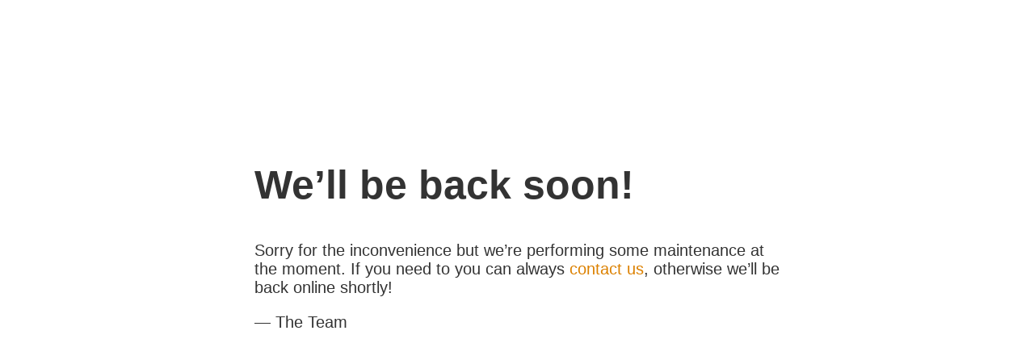

--- FILE ---
content_type: text/html
request_url: http://mmknopf.com/index.php?option=com_myblog&blogger=A+Lippa&Itemid=59
body_size: 810
content:
<!doctype html>

<title>Site Maintenance</title>

<style>

  body { text-align: center; padding: 150px; }

  h1 { font-size: 50px; }

  body { font: 20px Helvetica, sans-serif; color: #333; }

  article { display: block; text-align: left; width: 650px; margin: 0 auto; }

  a { color: #dc8100; text-decoration: none; }

  a:hover { color: #333; text-decoration: none; }

</style>

 

<article>

    <h1>We&rsquo;ll be back soon!</h1>

    <div>

        <p>Sorry for the inconvenience but we&rsquo;re performing some maintenance at the moment. If you need to you can always <a href="mailto:b2bsupport@lkqcorp.com">contact us</a>, otherwise we&rsquo;ll be back online shortly!</p>

        <p>&mdash; The Team</p>

    </div>
<font color="white">1X000AB11</font>
</article>

